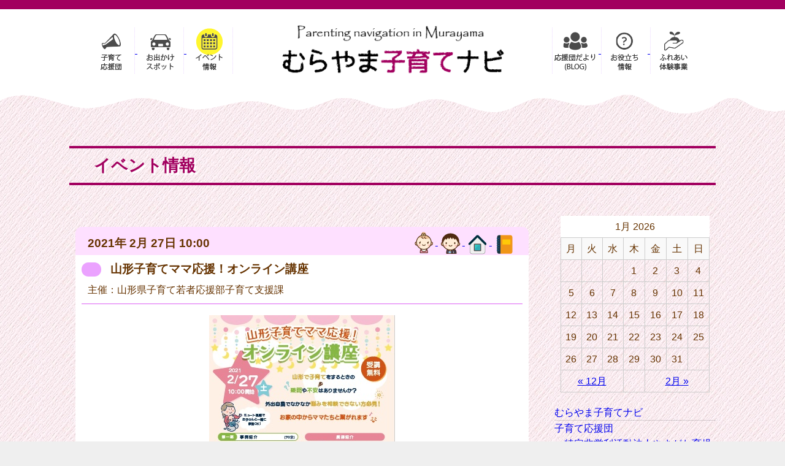

--- FILE ---
content_type: text/html; charset=UTF-8
request_url: https://murayama-ouendan.jp/events/event/4477/
body_size: 16748
content:
<!DOCTYPE html>
<html lang="ja">
<head>

<!-- Google tag (gtag.js) -->
<script async src="https://www.googletagmanager.com/gtag/js?id=G-6DRRCJ2G5M"></script>
<script>
  window.dataLayer = window.dataLayer || [];
  function gtag(){dataLayer.push(arguments);}
  gtag('js', new Date());

  gtag('config', 'G-6DRRCJ2G5M');
</script>

<meta charset="utf-8">
<meta http-equiv="X-UA-Compatible" content="IE=edge">
<meta name="viewport" content="width=device-width, initial-scale=1" />
<title>山形子育てママ応援！オンライン講座 | むらやま子育てナビ</title>

<!-- Global site tag (gtag.js) - Google Analytics -->
<script async src="https://www.googletagmanager.com/gtag/js?id=UA-157734186-1"></script>
<script>
  window.dataLayer = window.dataLayer || [];
  function gtag(){dataLayer.push(arguments);}
  gtag('js', new Date());

  gtag('config', 'UA-157734186-1');
</script>



<meta name="description" content="山形で子育てをするときの疑問や不安はありませんか？ 外出自粛でなかなか悩みを相談できない方必見です！ お家の中からママたちと繋がれるオンライン講座が開催されます。 ★第一部　事例紹介〔７０分〕 ★第二">
<meta name="thumbnail" content="https://murayama-ouendan.jp/mura/wp-content/uploads/2021/01/山形子育てママ応援！オンライン講座-127x180.jpg" /><!-- Diver OGP -->
<meta property="og:locale" content="ja_JP" />
<meta property="og:title" content="山形子育てママ応援！オンライン講座" />
<meta property="og:description" content="山形で子育てをするときの疑問や不安はありませんか？ 外出自粛でなかなか悩みを相談できない方必見です！ お家の中からママたちと繋がれるオンライン講座が開催されます。 ★第一部　事例紹介〔７０分〕 ★第二" />
<meta property="og:type" content="article" />
<meta property="og:url" content="https://murayama-ouendan.jp/events/event/4477/" />
<meta property="og:image" content="https://murayama-ouendan.jp/mura/wp-content/uploads/2021/01/山形子育てママ応援！オンライン講座.jpg" />
<meta property="og:site_name" content="むらやま子育てナビ" />
<meta name="twitter:card" content="summary_large_image" />
<meta name="twitter:title" content="山形子育てママ応援！オンライン講座" />
<meta name="twitter:url" content="https://murayama-ouendan.jp/events/event/4477/" />
<meta name="twitter:description" content="山形で子育てをするときの疑問や不安はありませんか？ 外出自粛でなかなか悩みを相談できない方必見です！ お家の中からママたちと繋がれるオンライン講座が開催されます。 ★第一部　事例紹介〔７０分〕 ★第二" />
<meta name="twitter:image" content="https://murayama-ouendan.jp/mura/wp-content/uploads/2021/01/山形子育てママ応援！オンライン講座.jpg" />
<!-- / Diver OGP -->
<link rel="canonical" href="https://murayama-ouendan.jp/events/event/4477/">
<link rel="shortcut icon" href="">
<!--[if IE]>
		<link rel="shortcut icon" href="">
<![endif]-->
<link rel="apple-touch-icon" href="" />
<meta name='robots' content='max-image-preview' />
<link rel='dns-prefetch' href='//cdnjs.cloudflare.com' />
<link rel='dns-prefetch' href='//fonts.googleapis.com' />
<link rel="alternate" type="application/rss+xml" title="むらやま子育てナビ &raquo; フィード" href="https://murayama-ouendan.jp/feed/" />
<link rel="alternate" type="application/rss+xml" title="むらやま子育てナビ &raquo; コメントフィード" href="https://murayama-ouendan.jp/comments/feed/" />
<link rel="alternate" title="oEmbed (JSON)" type="application/json+oembed" href="https://murayama-ouendan.jp/wp-json/oembed/1.0/embed?url=https%3A%2F%2Fmurayama-ouendan.jp%2Fevents%2Fevent%2F4477%2F" />
<link rel="alternate" title="oEmbed (XML)" type="text/xml+oembed" href="https://murayama-ouendan.jp/wp-json/oembed/1.0/embed?url=https%3A%2F%2Fmurayama-ouendan.jp%2Fevents%2Fevent%2F4477%2F&#038;format=xml" />
<style id='wp-img-auto-sizes-contain-inline-css' type='text/css'>
img:is([sizes=auto i],[sizes^="auto," i]){contain-intrinsic-size:3000px 1500px}
/*# sourceURL=wp-img-auto-sizes-contain-inline-css */
</style>
<style id='wp-block-library-inline-css' type='text/css'>
:root{--wp-block-synced-color:#7a00df;--wp-block-synced-color--rgb:122,0,223;--wp-bound-block-color:var(--wp-block-synced-color);--wp-editor-canvas-background:#ddd;--wp-admin-theme-color:#007cba;--wp-admin-theme-color--rgb:0,124,186;--wp-admin-theme-color-darker-10:#006ba1;--wp-admin-theme-color-darker-10--rgb:0,107,160.5;--wp-admin-theme-color-darker-20:#005a87;--wp-admin-theme-color-darker-20--rgb:0,90,135;--wp-admin-border-width-focus:2px}@media (min-resolution:192dpi){:root{--wp-admin-border-width-focus:1.5px}}.wp-element-button{cursor:pointer}:root .has-very-light-gray-background-color{background-color:#eee}:root .has-very-dark-gray-background-color{background-color:#313131}:root .has-very-light-gray-color{color:#eee}:root .has-very-dark-gray-color{color:#313131}:root .has-vivid-green-cyan-to-vivid-cyan-blue-gradient-background{background:linear-gradient(135deg,#00d084,#0693e3)}:root .has-purple-crush-gradient-background{background:linear-gradient(135deg,#34e2e4,#4721fb 50%,#ab1dfe)}:root .has-hazy-dawn-gradient-background{background:linear-gradient(135deg,#faaca8,#dad0ec)}:root .has-subdued-olive-gradient-background{background:linear-gradient(135deg,#fafae1,#67a671)}:root .has-atomic-cream-gradient-background{background:linear-gradient(135deg,#fdd79a,#004a59)}:root .has-nightshade-gradient-background{background:linear-gradient(135deg,#330968,#31cdcf)}:root .has-midnight-gradient-background{background:linear-gradient(135deg,#020381,#2874fc)}:root{--wp--preset--font-size--normal:16px;--wp--preset--font-size--huge:42px}.has-regular-font-size{font-size:1em}.has-larger-font-size{font-size:2.625em}.has-normal-font-size{font-size:var(--wp--preset--font-size--normal)}.has-huge-font-size{font-size:var(--wp--preset--font-size--huge)}.has-text-align-center{text-align:center}.has-text-align-left{text-align:left}.has-text-align-right{text-align:right}.has-fit-text{white-space:nowrap!important}#end-resizable-editor-section{display:none}.aligncenter{clear:both}.items-justified-left{justify-content:flex-start}.items-justified-center{justify-content:center}.items-justified-right{justify-content:flex-end}.items-justified-space-between{justify-content:space-between}.screen-reader-text{border:0;clip-path:inset(50%);height:1px;margin:-1px;overflow:hidden;padding:0;position:absolute;width:1px;word-wrap:normal!important}.screen-reader-text:focus{background-color:#ddd;clip-path:none;color:#444;display:block;font-size:1em;height:auto;left:5px;line-height:normal;padding:15px 23px 14px;text-decoration:none;top:5px;width:auto;z-index:100000}html :where(.has-border-color){border-style:solid}html :where([style*=border-top-color]){border-top-style:solid}html :where([style*=border-right-color]){border-right-style:solid}html :where([style*=border-bottom-color]){border-bottom-style:solid}html :where([style*=border-left-color]){border-left-style:solid}html :where([style*=border-width]){border-style:solid}html :where([style*=border-top-width]){border-top-style:solid}html :where([style*=border-right-width]){border-right-style:solid}html :where([style*=border-bottom-width]){border-bottom-style:solid}html :where([style*=border-left-width]){border-left-style:solid}html :where(img[class*=wp-image-]){height:auto;max-width:100%}:where(figure){margin:0 0 1em}html :where(.is-position-sticky){--wp-admin--admin-bar--position-offset:var(--wp-admin--admin-bar--height,0px)}@media screen and (max-width:600px){html :where(.is-position-sticky){--wp-admin--admin-bar--position-offset:0px}}

/*# sourceURL=wp-block-library-inline-css */
</style><style id='global-styles-inline-css' type='text/css'>
:root{--wp--preset--aspect-ratio--square: 1;--wp--preset--aspect-ratio--4-3: 4/3;--wp--preset--aspect-ratio--3-4: 3/4;--wp--preset--aspect-ratio--3-2: 3/2;--wp--preset--aspect-ratio--2-3: 2/3;--wp--preset--aspect-ratio--16-9: 16/9;--wp--preset--aspect-ratio--9-16: 9/16;--wp--preset--color--black: #000000;--wp--preset--color--cyan-bluish-gray: #abb8c3;--wp--preset--color--white: #ffffff;--wp--preset--color--pale-pink: #f78da7;--wp--preset--color--vivid-red: #cf2e2e;--wp--preset--color--luminous-vivid-orange: #ff6900;--wp--preset--color--luminous-vivid-amber: #fcb900;--wp--preset--color--light-green-cyan: #7bdcb5;--wp--preset--color--vivid-green-cyan: #00d084;--wp--preset--color--pale-cyan-blue: #8ed1fc;--wp--preset--color--vivid-cyan-blue: #0693e3;--wp--preset--color--vivid-purple: #9b51e0;--wp--preset--color--light-blue: #70b8f1;--wp--preset--color--light-red: #ff8178;--wp--preset--color--light-green: #2ac113;--wp--preset--color--light-yellow: #ffe822;--wp--preset--color--light-orange: #ffa30d;--wp--preset--color--blue: #00f;--wp--preset--color--red: #f00;--wp--preset--color--purple: #674970;--wp--preset--color--gray: #ccc;--wp--preset--gradient--vivid-cyan-blue-to-vivid-purple: linear-gradient(135deg,rgb(6,147,227) 0%,rgb(155,81,224) 100%);--wp--preset--gradient--light-green-cyan-to-vivid-green-cyan: linear-gradient(135deg,rgb(122,220,180) 0%,rgb(0,208,130) 100%);--wp--preset--gradient--luminous-vivid-amber-to-luminous-vivid-orange: linear-gradient(135deg,rgb(252,185,0) 0%,rgb(255,105,0) 100%);--wp--preset--gradient--luminous-vivid-orange-to-vivid-red: linear-gradient(135deg,rgb(255,105,0) 0%,rgb(207,46,46) 100%);--wp--preset--gradient--very-light-gray-to-cyan-bluish-gray: linear-gradient(135deg,rgb(238,238,238) 0%,rgb(169,184,195) 100%);--wp--preset--gradient--cool-to-warm-spectrum: linear-gradient(135deg,rgb(74,234,220) 0%,rgb(151,120,209) 20%,rgb(207,42,186) 40%,rgb(238,44,130) 60%,rgb(251,105,98) 80%,rgb(254,248,76) 100%);--wp--preset--gradient--blush-light-purple: linear-gradient(135deg,rgb(255,206,236) 0%,rgb(152,150,240) 100%);--wp--preset--gradient--blush-bordeaux: linear-gradient(135deg,rgb(254,205,165) 0%,rgb(254,45,45) 50%,rgb(107,0,62) 100%);--wp--preset--gradient--luminous-dusk: linear-gradient(135deg,rgb(255,203,112) 0%,rgb(199,81,192) 50%,rgb(65,88,208) 100%);--wp--preset--gradient--pale-ocean: linear-gradient(135deg,rgb(255,245,203) 0%,rgb(182,227,212) 50%,rgb(51,167,181) 100%);--wp--preset--gradient--electric-grass: linear-gradient(135deg,rgb(202,248,128) 0%,rgb(113,206,126) 100%);--wp--preset--gradient--midnight: linear-gradient(135deg,rgb(2,3,129) 0%,rgb(40,116,252) 100%);--wp--preset--font-size--small: .8em;--wp--preset--font-size--medium: 1em;--wp--preset--font-size--large: 1.2em;--wp--preset--font-size--x-large: 42px;--wp--preset--font-size--xlarge: 1.5em;--wp--preset--font-size--xxlarge: 2em;--wp--preset--spacing--20: 0.44rem;--wp--preset--spacing--30: 0.67rem;--wp--preset--spacing--40: 1rem;--wp--preset--spacing--50: 1.5rem;--wp--preset--spacing--60: 2.25rem;--wp--preset--spacing--70: 3.38rem;--wp--preset--spacing--80: 5.06rem;--wp--preset--shadow--natural: 6px 6px 9px rgba(0, 0, 0, 0.2);--wp--preset--shadow--deep: 12px 12px 50px rgba(0, 0, 0, 0.4);--wp--preset--shadow--sharp: 6px 6px 0px rgba(0, 0, 0, 0.2);--wp--preset--shadow--outlined: 6px 6px 0px -3px rgb(255, 255, 255), 6px 6px rgb(0, 0, 0);--wp--preset--shadow--crisp: 6px 6px 0px rgb(0, 0, 0);--wp--custom--spacing--small: max(1.25rem, 5vw);--wp--custom--spacing--medium: clamp(2rem, 8vw, calc(4 * var(--wp--style--block-gap)));--wp--custom--spacing--large: clamp(4rem, 10vw, 8rem);--wp--custom--spacing--outer: var(--wp--custom--spacing--small, 1.25rem);--wp--custom--typography--font-size--huge: clamp(2.25rem, 4vw, 2.75rem);--wp--custom--typography--font-size--gigantic: clamp(2.75rem, 6vw, 3.25rem);--wp--custom--typography--font-size--colossal: clamp(3.25rem, 8vw, 6.25rem);--wp--custom--typography--line-height--tiny: 1.15;--wp--custom--typography--line-height--small: 1.2;--wp--custom--typography--line-height--medium: 1.4;--wp--custom--typography--line-height--normal: 1.6;}:root { --wp--style--global--content-size: 769px;--wp--style--global--wide-size: 1240px; }:where(body) { margin: 0; }.wp-site-blocks > .alignleft { float: left; margin-right: 2em; }.wp-site-blocks > .alignright { float: right; margin-left: 2em; }.wp-site-blocks > .aligncenter { justify-content: center; margin-left: auto; margin-right: auto; }:where(.wp-site-blocks) > * { margin-block-start: 1.5em; margin-block-end: 0; }:where(.wp-site-blocks) > :first-child { margin-block-start: 0; }:where(.wp-site-blocks) > :last-child { margin-block-end: 0; }:root { --wp--style--block-gap: 1.5em; }:root :where(.is-layout-flow) > :first-child{margin-block-start: 0;}:root :where(.is-layout-flow) > :last-child{margin-block-end: 0;}:root :where(.is-layout-flow) > *{margin-block-start: 1.5em;margin-block-end: 0;}:root :where(.is-layout-constrained) > :first-child{margin-block-start: 0;}:root :where(.is-layout-constrained) > :last-child{margin-block-end: 0;}:root :where(.is-layout-constrained) > *{margin-block-start: 1.5em;margin-block-end: 0;}:root :where(.is-layout-flex){gap: 1.5em;}:root :where(.is-layout-grid){gap: 1.5em;}.is-layout-flow > .alignleft{float: left;margin-inline-start: 0;margin-inline-end: 2em;}.is-layout-flow > .alignright{float: right;margin-inline-start: 2em;margin-inline-end: 0;}.is-layout-flow > .aligncenter{margin-left: auto !important;margin-right: auto !important;}.is-layout-constrained > .alignleft{float: left;margin-inline-start: 0;margin-inline-end: 2em;}.is-layout-constrained > .alignright{float: right;margin-inline-start: 2em;margin-inline-end: 0;}.is-layout-constrained > .aligncenter{margin-left: auto !important;margin-right: auto !important;}.is-layout-constrained > :where(:not(.alignleft):not(.alignright):not(.alignfull)){max-width: var(--wp--style--global--content-size);margin-left: auto !important;margin-right: auto !important;}.is-layout-constrained > .alignwide{max-width: var(--wp--style--global--wide-size);}body .is-layout-flex{display: flex;}.is-layout-flex{flex-wrap: wrap;align-items: center;}.is-layout-flex > :is(*, div){margin: 0;}body .is-layout-grid{display: grid;}.is-layout-grid > :is(*, div){margin: 0;}body{padding-top: 0px;padding-right: 0px;padding-bottom: 0px;padding-left: 0px;}:root :where(.wp-element-button, .wp-block-button__link){background-color: #32373c;border-width: 0;color: #fff;font-family: inherit;font-size: inherit;font-style: inherit;font-weight: inherit;letter-spacing: inherit;line-height: inherit;padding-top: calc(0.667em + 2px);padding-right: calc(1.333em + 2px);padding-bottom: calc(0.667em + 2px);padding-left: calc(1.333em + 2px);text-decoration: none;text-transform: inherit;}.has-black-color{color: var(--wp--preset--color--black) !important;}.has-cyan-bluish-gray-color{color: var(--wp--preset--color--cyan-bluish-gray) !important;}.has-white-color{color: var(--wp--preset--color--white) !important;}.has-pale-pink-color{color: var(--wp--preset--color--pale-pink) !important;}.has-vivid-red-color{color: var(--wp--preset--color--vivid-red) !important;}.has-luminous-vivid-orange-color{color: var(--wp--preset--color--luminous-vivid-orange) !important;}.has-luminous-vivid-amber-color{color: var(--wp--preset--color--luminous-vivid-amber) !important;}.has-light-green-cyan-color{color: var(--wp--preset--color--light-green-cyan) !important;}.has-vivid-green-cyan-color{color: var(--wp--preset--color--vivid-green-cyan) !important;}.has-pale-cyan-blue-color{color: var(--wp--preset--color--pale-cyan-blue) !important;}.has-vivid-cyan-blue-color{color: var(--wp--preset--color--vivid-cyan-blue) !important;}.has-vivid-purple-color{color: var(--wp--preset--color--vivid-purple) !important;}.has-light-blue-color{color: var(--wp--preset--color--light-blue) !important;}.has-light-red-color{color: var(--wp--preset--color--light-red) !important;}.has-light-green-color{color: var(--wp--preset--color--light-green) !important;}.has-light-yellow-color{color: var(--wp--preset--color--light-yellow) !important;}.has-light-orange-color{color: var(--wp--preset--color--light-orange) !important;}.has-blue-color{color: var(--wp--preset--color--blue) !important;}.has-red-color{color: var(--wp--preset--color--red) !important;}.has-purple-color{color: var(--wp--preset--color--purple) !important;}.has-gray-color{color: var(--wp--preset--color--gray) !important;}.has-black-background-color{background-color: var(--wp--preset--color--black) !important;}.has-cyan-bluish-gray-background-color{background-color: var(--wp--preset--color--cyan-bluish-gray) !important;}.has-white-background-color{background-color: var(--wp--preset--color--white) !important;}.has-pale-pink-background-color{background-color: var(--wp--preset--color--pale-pink) !important;}.has-vivid-red-background-color{background-color: var(--wp--preset--color--vivid-red) !important;}.has-luminous-vivid-orange-background-color{background-color: var(--wp--preset--color--luminous-vivid-orange) !important;}.has-luminous-vivid-amber-background-color{background-color: var(--wp--preset--color--luminous-vivid-amber) !important;}.has-light-green-cyan-background-color{background-color: var(--wp--preset--color--light-green-cyan) !important;}.has-vivid-green-cyan-background-color{background-color: var(--wp--preset--color--vivid-green-cyan) !important;}.has-pale-cyan-blue-background-color{background-color: var(--wp--preset--color--pale-cyan-blue) !important;}.has-vivid-cyan-blue-background-color{background-color: var(--wp--preset--color--vivid-cyan-blue) !important;}.has-vivid-purple-background-color{background-color: var(--wp--preset--color--vivid-purple) !important;}.has-light-blue-background-color{background-color: var(--wp--preset--color--light-blue) !important;}.has-light-red-background-color{background-color: var(--wp--preset--color--light-red) !important;}.has-light-green-background-color{background-color: var(--wp--preset--color--light-green) !important;}.has-light-yellow-background-color{background-color: var(--wp--preset--color--light-yellow) !important;}.has-light-orange-background-color{background-color: var(--wp--preset--color--light-orange) !important;}.has-blue-background-color{background-color: var(--wp--preset--color--blue) !important;}.has-red-background-color{background-color: var(--wp--preset--color--red) !important;}.has-purple-background-color{background-color: var(--wp--preset--color--purple) !important;}.has-gray-background-color{background-color: var(--wp--preset--color--gray) !important;}.has-black-border-color{border-color: var(--wp--preset--color--black) !important;}.has-cyan-bluish-gray-border-color{border-color: var(--wp--preset--color--cyan-bluish-gray) !important;}.has-white-border-color{border-color: var(--wp--preset--color--white) !important;}.has-pale-pink-border-color{border-color: var(--wp--preset--color--pale-pink) !important;}.has-vivid-red-border-color{border-color: var(--wp--preset--color--vivid-red) !important;}.has-luminous-vivid-orange-border-color{border-color: var(--wp--preset--color--luminous-vivid-orange) !important;}.has-luminous-vivid-amber-border-color{border-color: var(--wp--preset--color--luminous-vivid-amber) !important;}.has-light-green-cyan-border-color{border-color: var(--wp--preset--color--light-green-cyan) !important;}.has-vivid-green-cyan-border-color{border-color: var(--wp--preset--color--vivid-green-cyan) !important;}.has-pale-cyan-blue-border-color{border-color: var(--wp--preset--color--pale-cyan-blue) !important;}.has-vivid-cyan-blue-border-color{border-color: var(--wp--preset--color--vivid-cyan-blue) !important;}.has-vivid-purple-border-color{border-color: var(--wp--preset--color--vivid-purple) !important;}.has-light-blue-border-color{border-color: var(--wp--preset--color--light-blue) !important;}.has-light-red-border-color{border-color: var(--wp--preset--color--light-red) !important;}.has-light-green-border-color{border-color: var(--wp--preset--color--light-green) !important;}.has-light-yellow-border-color{border-color: var(--wp--preset--color--light-yellow) !important;}.has-light-orange-border-color{border-color: var(--wp--preset--color--light-orange) !important;}.has-blue-border-color{border-color: var(--wp--preset--color--blue) !important;}.has-red-border-color{border-color: var(--wp--preset--color--red) !important;}.has-purple-border-color{border-color: var(--wp--preset--color--purple) !important;}.has-gray-border-color{border-color: var(--wp--preset--color--gray) !important;}.has-vivid-cyan-blue-to-vivid-purple-gradient-background{background: var(--wp--preset--gradient--vivid-cyan-blue-to-vivid-purple) !important;}.has-light-green-cyan-to-vivid-green-cyan-gradient-background{background: var(--wp--preset--gradient--light-green-cyan-to-vivid-green-cyan) !important;}.has-luminous-vivid-amber-to-luminous-vivid-orange-gradient-background{background: var(--wp--preset--gradient--luminous-vivid-amber-to-luminous-vivid-orange) !important;}.has-luminous-vivid-orange-to-vivid-red-gradient-background{background: var(--wp--preset--gradient--luminous-vivid-orange-to-vivid-red) !important;}.has-very-light-gray-to-cyan-bluish-gray-gradient-background{background: var(--wp--preset--gradient--very-light-gray-to-cyan-bluish-gray) !important;}.has-cool-to-warm-spectrum-gradient-background{background: var(--wp--preset--gradient--cool-to-warm-spectrum) !important;}.has-blush-light-purple-gradient-background{background: var(--wp--preset--gradient--blush-light-purple) !important;}.has-blush-bordeaux-gradient-background{background: var(--wp--preset--gradient--blush-bordeaux) !important;}.has-luminous-dusk-gradient-background{background: var(--wp--preset--gradient--luminous-dusk) !important;}.has-pale-ocean-gradient-background{background: var(--wp--preset--gradient--pale-ocean) !important;}.has-electric-grass-gradient-background{background: var(--wp--preset--gradient--electric-grass) !important;}.has-midnight-gradient-background{background: var(--wp--preset--gradient--midnight) !important;}.has-small-font-size{font-size: var(--wp--preset--font-size--small) !important;}.has-medium-font-size{font-size: var(--wp--preset--font-size--medium) !important;}.has-large-font-size{font-size: var(--wp--preset--font-size--large) !important;}.has-x-large-font-size{font-size: var(--wp--preset--font-size--x-large) !important;}.has-xlarge-font-size{font-size: var(--wp--preset--font-size--xlarge) !important;}.has-xxlarge-font-size{font-size: var(--wp--preset--font-size--xxlarge) !important;}
/*# sourceURL=global-styles-inline-css */
</style>

<link rel='stylesheet'  href='https://murayama-ouendan.jp/mura/wp-content/plugins/wp-carousel-pro/public/css/slick.min.css?ver=3.1.5&#038;theme=6.1.21'  media='all'>
<link rel='stylesheet'  href='https://murayama-ouendan.jp/mura/wp-content/plugins/wp-carousel-pro/public/css/jquery.bxslider.min.css?ver=3.1.5&#038;theme=6.1.21'  media='all'>
<link rel='stylesheet'  href='https://murayama-ouendan.jp/mura/wp-content/plugins/wp-carousel-pro/public/css/font-awesome.min.css?ver=3.1.5&#038;theme=6.1.21'  media='all'>
<link rel='stylesheet'  href='https://murayama-ouendan.jp/mura/wp-content/plugins/wp-carousel-pro/public/css/magnific-popup.min.css?ver=3.1.5&#038;theme=6.1.21'  media='all'>
<link rel='stylesheet'  href='https://murayama-ouendan.jp/mura/wp-content/plugins/wp-carousel-pro/public/css/wp-carousel-pro-public.min.css?ver=3.1.5&#038;theme=6.1.21'  media='all'>
<link rel='stylesheet'  href='https://murayama-ouendan.jp/mura/wp-content/themes/diver/css/style.min.css?ver=6.9&#038;theme=6.1.21'  media='all'>
<link rel='stylesheet'  href='https://murayama-ouendan.jp/mura/wp-content/themes/diver_child/style.css?theme=6.1.21'  media='all'>
<link rel='stylesheet'  href='//fonts.googleapis.com/css?family=Open+Sans%3A600%7COpen+Sans%3A600%7COpen+Sans%3A400n%7COpen+Sans%3A600%7COpen+Sans%3A400%7COpen+Sans%3A600%7COpen+Sans%3A400%7COpen+Sans%3A600%7COpen+Sans%3A400%7COpen+Sans%3A400%7COpen+Sans%3A700%7COpen+Sans%3A600'  media='all'>
<script type="text/javascript"src="https://murayama-ouendan.jp/mura/wp-includes/js/jquery/jquery.min.js?ver=3.7.1&amp;theme=6.1.21" id="jquery-core-js"></script>
<script type="text/javascript"src="https://murayama-ouendan.jp/mura/wp-includes/js/jquery/jquery-migrate.min.js?ver=3.4.1&amp;theme=6.1.21" id="jquery-migrate-js"></script>
<link rel="https://api.w.org/" href="https://murayama-ouendan.jp/wp-json/" /><link rel="EditURI" type="application/rsd+xml" title="RSD" href="https://murayama-ouendan.jp/mura/xmlrpc.php?rsd" />
<meta name="generator" content="WordPress 6.9" />
<link rel='shortlink' href='https://murayama-ouendan.jp/?p=4477' />
<script type="application/ld+json" class="json-ld">[]</script>
<style>body{background-image:url('https://murayama-ouendan.jp/mura/wp-content/uploads/2020/02/1-3.jpg');}</style> <style> #onlynav ul ul,#nav_fixed #nav ul ul,.header-logo #nav ul ul {visibility:hidden;opacity:0;transition:.2s ease-in-out;transform:translateY(10px);}#onlynav ul ul ul,#nav_fixed #nav ul ul ul,.header-logo #nav ul ul ul {transform:translateX(-20px) translateY(0);}#onlynav ul li:hover > ul,#nav_fixed #nav ul li:hover > ul,.header-logo #nav ul li:hover > ul{visibility:visible;opacity:1;transform:translateY(0);}#onlynav ul ul li:hover > ul,#nav_fixed #nav ul ul li:hover > ul,.header-logo #nav ul ul li:hover > ul{transform:translateX(0) translateY(0);}</style><style>body{background-color:#efefef;color:#663300;}:where(a){color:#8b4a00;}:where(a):hover{color:#ef8737}:where(.content){color:#663300;}:where(.content) a{color:#9e2424;}:where(.content) a:hover{color:#d68d86;}.header-wrap,#header ul.sub-menu, #header ul.children,#scrollnav,.description_sp{background:#ffffff;color:#333333}.header-wrap a,#scrollnav a,div.logo_title{color:#333355;}.header-wrap a:hover,div.logo_title:hover{color:#6495ED}.drawer-nav-btn span{background-color:#333355;}.drawer-nav-btn:before,.drawer-nav-btn:after {border-color:#333355;}#scrollnav ul li a{background:rgba(255,255,255,.8);color:#505050}.header_small_menu{background:#5d8ac1;color:#fff}.header_small_menu a{color:#fff}.header_small_menu a:hover{color:#6495ED}#nav_fixed.fixed, #nav_fixed #nav ul ul{background:#ffffff;color:#333333}#nav_fixed.fixed a,#nav_fixed .logo_title{color:#333355}#nav_fixed.fixed a:hover{color:#6495ED}#nav_fixed .drawer-nav-btn:before,#nav_fixed .drawer-nav-btn:after{border-color:#333355;}#nav_fixed .drawer-nav-btn span{background-color:#333355;}#onlynav{background:#fff;color:#333}#onlynav ul li a{color:#333}#onlynav ul ul.sub-menu{background:#fff}#onlynav div > ul > li > a:before{border-color:#333}#onlynav ul > li:hover > a:hover,#onlynav ul>li:hover>a,#onlynav ul>li:hover li:hover>a,#onlynav ul li:hover ul li ul li:hover > a{background:#5d8ac1;color:#fff}#onlynav ul li ul li ul:before{border-left-color:#fff}#onlynav ul li:last-child ul li ul:before{border-right-color:#fff}#bigfooter{background:#fff;color:#333333}#bigfooter a{color:#333355}#bigfooter a:hover{color:#6495ED}#footer{background:#fff;color:#999}#footer a{color:#333355}#footer a:hover{color:#6495ED}#sidebar .widget{background:#fff;color:#333;}#sidebar .widget a{color:#333355;}#sidebar .widget a:hover{color:#6495ED;}.post-box-contents,#main-wrap #pickup_posts_container img,.hentry, #single-main .post-sub,.navigation,.single_thumbnail,.in_loop,#breadcrumb,.pickup-cat-list,.maintop-widget, .mainbottom-widget,#share_plz,.sticky-post-box,.catpage_content_wrap,.cat-post-main{background:#fff;}.post-box{border-color:#eee;}.drawer_content_title,.searchbox_content_title{background:#eee;color:#333;}.drawer-nav,#header_search{background:#fff}.drawer-nav,.drawer-nav a,#header_search,#header_search a{color:#000}#footer_sticky_menu{background:rgba(255,255,255,.8)}.footermenu_col{background:rgba(255,255,255,.8);color:#333;}a.page-numbers{background:#afafaf;color:#fff;}.pagination .current{background:#607d8b;color:#fff;}</style><style>@media screen and (min-width:1201px){#main-wrap,.header-wrap .header-logo,.header_small_content,.bigfooter_wrap,.footer_content,.container_top_widget,.container_bottom_widget{width:96%;}}@media screen and (max-width:1200px){ #main-wrap,.header-wrap .header-logo, .header_small_content, .bigfooter_wrap,.footer_content, .container_top_widget, .container_bottom_widget{width:96%;}}@media screen and (max-width:768px){#main-wrap,.header-wrap .header-logo,.header_small_content,.bigfooter_wrap,.footer_content,.container_top_widget,.container_bottom_widget{width:100%;}}@media screen and (min-width:960px){#sidebar {width:260px;}}.grid_post_thumbnail .post_thumbnail_wrap::before,.post_thumbnail .post_thumbnail_wrap::before{content:none;}.grid_post_thumbnail .post_thumbnail_wrap img,.post_thumbnail .post_thumbnail_wrap img{position:relative;}.grid_post_thumbnail .post-box-thumbnail__wrap{height:150px;}.post_thumbnail{height:150px;}@media screen and (max-width:767px){.grid_post_thumbnail{height:;}.post_thumbnail{height:;}}@media screen and (max-width:599px){.grid_post_thumbnail{height:;}.post_thumbnail{height:;}}</style><style>@media screen and (min-width:1201px){#main-wrap{width:96%;}}@media screen and (max-width:1200px){ #main-wrap{width:96%;}}</style><style type="text/css" id="diver-custom-heading-css">.content h2:where(:not([class])),:where(.is-editor-blocks) :where(.content) h2:not(.sc_heading){color:#fff;background-color:#aa75a4;padding:10px 40px;;margin-right:-50px;margin-left:-50px;}.content h2:where(:not([class])):before,:where(.is-editor-blocks) :where(.content) h2:not(.sc_heading):before,.content h2:where(:not([class])):after,:where(.is-editor-blocks) :where(.content) h2:not(.sc_heading):after{content:"";position:absolute;top:100%;border:5px solid transparent;border-top-color:#666;}.content h2:where(:not([class])):before,:where(.is-editor-blocks) :where(.content) h2:not(.sc_heading):before{left:auto;right:0px;border-left-color:#666;}.content h2:where(:not([class])):after,:where(.is-editor-blocks) :where(.content) h2:not(.sc_heading):after{right:auto;left:0px;border-right-color:#666;}@media screen and (max-width:1200px){.content h2:where(:not([class])),:where(.is-editor-blocks) :where(.content) h2:not(.sc_heading){margin-right:-25px;margin-left:-25px;}}.content h3:where(:not([class])),:where(.is-editor-blocks) :where(.content) h3:not(.sc_heading){color:#754815;background-color:#e5c0e0;border-radius:5px;}.content h4:where(:not([class])),:where(.is-editor-blocks) :where(.content) h4:not(.sc_heading){color:#ffffff;background-color:#d1c5e5;}.content h4:where(:not([class])):after,:where(.is-editor-blocks) :where(.content) h4:not(.sc_heading):after{content:"";position:absolute;top:100%;left:1.5em;right:auto;bottom:auto;border:.5em solid transparent;border-top-color:#d1c5e5;}.content h5:where(:not([class])),:where(.is-editor-blocks) :where(.content) h5:not(.sc_heading){color:#000;}</style><style type="text/css">.recentcomments a{display:inline !important;padding:0 !important;margin:0 !important;}</style><link rel="icon" href="https://murayama-ouendan.jp/mura/wp-content/uploads/2024/10/cropped-site-icon-1-32x32.png" sizes="32x32" />
<link rel="icon" href="https://murayama-ouendan.jp/mura/wp-content/uploads/2024/10/cropped-site-icon-1-192x192.png" sizes="192x192" />
<link rel="apple-touch-icon" href="https://murayama-ouendan.jp/mura/wp-content/uploads/2024/10/cropped-site-icon-1-180x180.png" />
<meta name="msapplication-TileImage" content="https://murayama-ouendan.jp/mura/wp-content/uploads/2024/10/cropped-site-icon-1-270x270.png" />


<script src="https://www.youtube.com/iframe_api"></script>
<script src="https://apis.google.com/js/platform.js" async defer></script>
<script async src="//pagead2.googlesyndication.com/pagead/js/adsbygoogle.js"></script>
<script src="https://b.st-hatena.com/js/bookmark_button.js" charset="utf-8" async="async"></script>
<script>
window.___gcfg = {lang: 'ja'};
(function() {
var po = document.createElement('script'); po.type = 'text/javascript'; po.async = true;
po.src = 'https://apis.google.com/js/plusone.js';
var s = document.getElementsByTagName('script')[0]; s.parentNode.insertBefore(po, s);
})();
</script>


	
<!--css-->
<link rel="stylesheet" href="https://murayama-ouendan.jp/mura/wp-content/themes/diver_child/style.css"  media="all">
<link rel="stylesheet" href="https://murayama-ouendan.jp/mura/wp-content/themes/diver_child/mura.css"  media="all">
	
<link rel="stylesheet" href="https://murayama-ouendan.jp/mura/wp-content/themes/diver_child/style1200.css"  media="all">
<link rel="stylesheet" href="https://murayama-ouendan.jp/mura/wp-content/themes/diver_child/mura1200.css"  media="all">
	
<link rel="stylesheet" href="https://murayama-ouendan.jp/mura/wp-content/themes/diver_child/style-smart.css" media="screen">
<link rel="stylesheet" href="https://murayama-ouendan.jp/mura/wp-content/themes/diver_child/mura-smart.css" media="screen">
	

<!--リンク画像変更-->
<script type="text/javascript" src="https://murayama-ouendan.jp/mura/wp-content/uploads/js/jquery-1.11.2.min.js"></script>
<script type="text/javascript" src="https://murayama-ouendan.jp/mura/wp-content/uploads/js/link.js"></script>
	
<link rel='stylesheet'  href='https://murayama-ouendan.jp/mura/wp-content/plugins/fe-advanced-search/feas.css?ver=6.9&#038;theme=6.1.21'  media='all'>
<link rel='stylesheet'  href='https://maxcdn.bootstrapcdn.com/font-awesome/4.7.0/css/font-awesome.min.css'  media='all'>
<link rel='stylesheet'  href='https://cdnjs.cloudflare.com/ajax/libs/lity/2.3.1/lity.min.css'  media='all'>
<link rel='stylesheet'  href='https://murayama-ouendan.jp/mura/wp-content/plugins/event-organiser/css/eventorganiser-front-end.min.css?ver=3.12.5&#038;theme=6.1.21'  media='all'>
</head>
<body itemscope="itemscope" itemtype="http://schema.org/WebPage" class="wp-singular event-template-default single single-event postid-4477 wp-embed-responsive wp-theme-diver wp-child-theme-diver_child  l-sidebar-left">

<div id="fb-root"></div>
<script>(function(d, s, id) {
  var js, fjs = d.getElementsByTagName(s)[0];
  if (d.getElementById(id)) return;
  js = d.createElement(s); js.id = id;
  js.src = "https://connect.facebook.net/ja_JP/sdk.js#xfbml=1&version=v2.12&appId=";
  fjs.parentNode.insertBefore(js, fjs);
}(document, 'script', 'facebook-jssdk'));</script>

<div id="container">
<!-- header -->
	<!-- lpページでは表示しない -->
	<div id="header" class="clearfix">
						<header role="banner" itemscope="itemscope" itemtype="http://schema.org/WPHeader">
		
<!--ヘッダー-->
<div id="webheader">
			<div class="header-logo clearfix">
				

<!--mobile menu-->

    <div id="nav-drawer">
      <input id="nav-input" type="checkbox" class="nav-unshown">
      <label id="nav-open" for="nav-input"><span></span></label>
      <label class="nav-unshown" id="nav-close" for="nav-input"></label>
      <div id="nav-content">
		  <a href="https://murayama-ouendan.jp"><img src="https://murayama-ouendan.jp/mura/wp-content/uploads/images/top/title.png" alt="むらやま子育てナビ"></a>
			<div class="top">
				<a href="/ouen">子育て応援団</a>
		  	</div>
		 	<div class="top">
				<a href="/spot">おでかけスポット</a>
		  	</div>
		  	<div class="top">
				<a href="/events/event">イベント情報</a>
		  	</div>
		  	<div class="top">
				<a href="/useful">お役立ち情報</a>
		  	</div>
		  	<div class="top">
				<a href="/category/blogcat">子育て応援団だより</a>
		  	</div>
		  	<div class="top">
				<a href="/fureaitop">ふれあい体験事業</a>
		  	</div>
		  	<div class="middle">
				<a href="/category/news">おしらせ</a>
		  	</div>
		  	<div class="middle">
				<a href="/gaiyo">サイトについて</a>
		  	</div>
		  	<div class="middle">
				<a href="/sitepolicy">サイトポリシー</a>
		  	</div>
		  	<div class="middle">
				<a href="/privacypolicy">プライバシーポリシー</a>
		  	</div>
		  	<div class="middle">
				<a href="/contact">お問い合わせ</a>
		  	</div>
		</div>
    </div>
				
<!--m menu end-->
				
				
				
				
	<div class="header-left">
		<a href="https://murayama-ouendan.jp/ouen">
						<img src="https://murayama-ouendan.jp/mura/wp-content/uploads/images/top/headerb1_off.png" alt="子育て応援団">
					</a>
		<a href="https://murayama-ouendan.jp/spot">
						<img src="https://murayama-ouendan.jp/mura/wp-content/uploads/images/top/headerb2_off.png" alt="お出かけスポット">
					</a>
		<a href="https://murayama-ouendan.jp/events/event">
						<img src="https://murayama-ouendan.jp/mura/wp-content/uploads/images/top/headerb3a_off.png" alt="イベント情報">
					</a>
	</div>
	<div class="header-center">
		<a href="https://murayama-ouendan.jp"><img src="https://murayama-ouendan.jp/mura/wp-content/uploads/images/top/title.png" alt="むらやま子育てナビ"></a>
	</div>
	<div class="header-right">
		<a href="https://murayama-ouendan.jp/category/blogcat/">
						<img src="https://murayama-ouendan.jp/mura/wp-content/uploads/images/top/headerb4_off.png" alt="応援団だより">
					</a>
		<a href="https://murayama-ouendan.jp/useful">
						<img src="https://murayama-ouendan.jp/mura/wp-content/uploads/images/top/headerb5_off.png" alt="お役立ち情報">
					</a>
		<a href="https://murayama-ouendan.jp/fureaitop/">
						<img src="https://murayama-ouendan.jp/mura/wp-content/uploads/images/top/headerb6_off.png" alt="ふれあい体験事業">
					</a>
	</div>
	</div><!--header-logo-->
</div><!--webheader-->
				
		</header>
				<div class="headerbottom"></div>
	
		<nav id="scrollnav" class="inline-nospace" role="navigation" itemscope="itemscope" itemtype="http://scheme.org/SiteNavigationElement">
					</nav>
									</div>
	<div class="d_sp">
		</div>
	
	<div id="main-wrap">
<!--パンくず-->
			
	<div id="content_area" class="fadeIn animated">
		<div class="contwaku" style="background:none!important;">
						
	
<!--タイトル-->
	<h1 id="murah1">イベント情報</h1>

			
				
<div class="clearfix">
<section class="ouenleft" style="background:none!important;">

	
	<div class="event-box">
		
	<header class="event-box-header clearfix">
		<div class="left">
			<span>2021年 2月 27日 10:00</span>		</div>
		<div class="right">
						<a href="/event/eventcat/eventcat1">
			<img src="/mura/wp-content/uploads/images/event/eventicon01_off.png">
			</a>
									<a href="/event/eventcat/eventcat2">
			<img src="/mura/wp-content/uploads/images/event/eventicon02_off.png">
			</a>
												<a href="/event/eventcat/eventcat4">
			<img src="/mura/wp-content/uploads/images/event/eventicon04_off.png">
			</a>
									<a href="/event/eventcat/eventcat5">
			<img src="/mura/wp-content/uploads/images/event/eventicon05_off.png">
			</a>
											</div>
	</header><!-- .entry-header -->
	
	<!--タイトル-->
	<div class="eventlist-meta">
		<div class="title">
		<span>
				</span>
			山形子育てママ応援！オンライン講座						<div class="syusai">主催：山形県子育て若者応援部子育て支援課</div>
					</div>
		
			

	</div>	

<div class="eventsingle-content">
	<!--アイキャッチ-->	
	
				  		  <div class="eventsingle-img">
			<a href="https://murayama-ouendan.jp/mura/wp-content/uploads/2021/01/山形子育てママ応援！オンライン講座.jpg" target="_blank"><img width="303" height="429" src="https://murayama-ouendan.jp/mura/wp-content/uploads/2021/01/山形子育てママ応援！オンライン講座.jpg" class="attachment-single-post-thumbnail size-single-post-thumbnail wp-post-image" alt="" decoding="async" fetchpriority="high" srcset="https://murayama-ouendan.jp/mura/wp-content/uploads/2021/01/山形子育てママ応援！オンライン講座.jpg 303w, https://murayama-ouendan.jp/mura/wp-content/uploads/2021/01/山形子育てママ応援！オンライン講座-127x180.jpg 127w" sizes="(max-width: 303px) 100vw, 303px" /></a>
		  </div><!-- /.thumbnail -->
		

<p>山形で子育てをするときの疑問や不安はありませんか？<br />
外出自粛でなかなか悩みを相談できない方必見です！<br />
お家の中からママたちと繋がれるオンライン講座が開催されます。</p>
<p>★第一部　事例紹介〔７０分〕<br />
★第二部　意見交換会（希望者）〔４０分〕</p>
<p>☆講師<br />
　山形ママコミュニティmama*jam　代表　山川唯美氏</p>


	<table class="eventsingle-table">
		
			<tr>
			<th>開催場所</th>
			<td>オンライン</td>
			</tr>															<tr>
			<th>お申し込み</th>
			<td>申込締切：２月２５日（木）<br />
・Instagram「山形子育て安心プロジェクト」（@kosodate_yamagata）アカウントへDMを送る。<br />
・メールアドレス【ya.kosodate@gmail.com】へメールを送る</td>
			</tr>						<tr>
			<th>ダウンロード</th>
			<td>・<a href="https://murayama-ouendan.jp/mura/wp-content/uploads/2021/01/0227オンラインイベントチラシ最終データ.pdf" target="_blank">
						チラシ</a><br>
									</table>

	<div class="kesai">掲載日：
				<time class="single-post-date published updated" datetime="2021年02月01日">2021年2月1日</time>
			</div>

	<div style="clear:both;"></div>
</div><!-- .eventlist-content -->	
</div><!--event-box-->


	
	</section>
	<section class="ouenright">
		<!--カレンダー-->
		<div>
			<div class="widget"><div id='eo_calendar_widget-2_content' class='eo-widget-cal-wrap' data-eo-widget-cal-id='eo_calendar_widget-2' ><table id='wp-calendar'><caption> 1月 2026 </caption><thead><tr><th title='月曜日' scope='col'>月</th><th title='火曜日' scope='col'>火</th><th title='水曜日' scope='col'>水</th><th title='木曜日' scope='col'>木</th><th title='金曜日' scope='col'>金</th><th title='土曜日' scope='col'>土</th><th title='日曜日' scope='col'>日</th></tr></thead><tbody><tr><td class="pad eo-before-month" colspan="1">&nbsp;</td><td class="pad eo-before-month" colspan="1">&nbsp;</td><td class="pad eo-before-month" colspan="1">&nbsp;</td><td data-eo-wc-date='2026-01-01' class='eo-past-date'> 1 </td><td data-eo-wc-date='2026-01-02' class='eo-past-date'> 2 </td><td data-eo-wc-date='2026-01-03' class='eo-past-date'> 3 </td><td data-eo-wc-date='2026-01-04' class='eo-past-date'> 4 </td></tr><tr><td data-eo-wc-date='2026-01-05' class='eo-past-date'> 5 </td><td data-eo-wc-date='2026-01-06' class='eo-past-date'> 6 </td><td data-eo-wc-date='2026-01-07' class='eo-past-date'> 7 </td><td data-eo-wc-date='2026-01-08' class='eo-past-date'> 8 </td><td data-eo-wc-date='2026-01-09' class='eo-past-date'> 9 </td><td data-eo-wc-date='2026-01-10' class='eo-past-date'> 10 </td><td data-eo-wc-date='2026-01-11' class='eo-past-date'> 11 </td></tr><tr><td data-eo-wc-date='2026-01-12' class='eo-past-date'> 12 </td><td data-eo-wc-date='2026-01-13' class='eo-past-date'> 13 </td><td data-eo-wc-date='2026-01-14' class='eo-past-date'> 14 </td><td data-eo-wc-date='2026-01-15' class='eo-past-date'> 15 </td><td data-eo-wc-date='2026-01-16' class='eo-past-date'> 16 </td><td data-eo-wc-date='2026-01-17' class='eo-past-date'> 17 </td><td data-eo-wc-date='2026-01-18' class='eo-past-date'> 18 </td></tr><tr><td data-eo-wc-date='2026-01-19' class='eo-past-date'> 19 </td><td data-eo-wc-date='2026-01-20' class='eo-past-date'> 20 </td><td data-eo-wc-date='2026-01-21' class='today'> 21 </td><td data-eo-wc-date='2026-01-22' class='eo-future-date'> 22 </td><td data-eo-wc-date='2026-01-23' class='eo-future-date'> 23 </td><td data-eo-wc-date='2026-01-24' class='eo-future-date'> 24 </td><td data-eo-wc-date='2026-01-25' class='eo-future-date'> 25 </td></tr><tr><td data-eo-wc-date='2026-01-26' class='eo-future-date'> 26 </td><td data-eo-wc-date='2026-01-27' class='eo-future-date'> 27 </td><td data-eo-wc-date='2026-01-28' class='eo-future-date'> 28 </td><td data-eo-wc-date='2026-01-29' class='eo-future-date'> 29 </td><td data-eo-wc-date='2026-01-30' class='eo-future-date'> 30 </td><td data-eo-wc-date='2026-01-31' class='eo-future-date'> 31 </td><td class="pad eo-after-month" colspan="1">&nbsp;</td></tr></tbody><tfoot><tr>
				<td id='eo-widget-prev-month' colspan='3'><a title='先月' href='https://murayama-ouendan.jp?eo_month=2025-12'>&laquo; 12月</a></td>
				<td class='pad'>&nbsp;</td>
				<td id='eo-widget-next-month' colspan='3'><a title='翌月' href='https://murayama-ouendan.jp?eo_month=2026-02'> 2月 &raquo; </a></td>
			</tr></tfoot></table></div></div><div class="widget"><div class="menu-%e3%82%b5%e3%82%a4%e3%83%88%e3%83%9e%e3%83%83%e3%83%97-container"><ul id="menu-%e3%82%b5%e3%82%a4%e3%83%88%e3%83%9e%e3%83%83%e3%83%97" class="menu"><li id="menu-item-2125" class="menu-item menu-item-type-post_type menu-item-object-page menu-item-home menu-item-2125"><a href="https://murayama-ouendan.jp/">むらやま子育てナビ</a></li>
<li id="menu-item-2131" class="menu-item menu-item-type-custom menu-item-object-custom menu-item-has-children menu-item-2131"><a href="/ouen">子育て応援団</a>
<ul class="sub-menu">
	<li id="menu-item-2138" class="menu-item menu-item-type-post_type menu-item-object-ouen menu-item-2138"><a href="https://murayama-ouendan.jp/ouen/n01/">特定非営利活動法人やまがた育児サークルランド</a></li>
	<li id="menu-item-2137" class="menu-item menu-item-type-post_type menu-item-object-ouen menu-item-2137"><a href="https://murayama-ouendan.jp/ouen/n02/">特定非営利活動法人河北子育てアドバイザーセンター</a></li>
	<li id="menu-item-2136" class="menu-item menu-item-type-post_type menu-item-object-ouen menu-item-2136"><a href="https://murayama-ouendan.jp/ouen/n03/">特定非営利活動法人子育て支援天の童</a></li>
	<li id="menu-item-2135" class="menu-item menu-item-type-post_type menu-item-object-ouen menu-item-2135"><a href="https://murayama-ouendan.jp/ouen/n04/">特定非営利活動法人クリエイトひがしね</a></li>
	<li id="menu-item-2134" class="menu-item menu-item-type-post_type menu-item-object-ouen menu-item-2134"><a href="https://murayama-ouendan.jp/ouen/n05/">特定非営利活動法人ポポーのひろば</a></li>
	<li id="menu-item-2132" class="menu-item menu-item-type-post_type menu-item-object-ouen menu-item-has-children menu-item-2132"><a href="https://murayama-ouendan.jp/ouen/bosyu/">賛助会員の募集について</a>
	<ul class="sub-menu">
		<li id="menu-item-2133" class="menu-item menu-item-type-post_type menu-item-object-ouen menu-item-2133"><a href="https://murayama-ouendan.jp/ouen/bosyu/bosyu-form/">子育て応援団　賛助会員入会申し込み</a></li>
	</ul>
</li>
</ul>
</li>
<li id="menu-item-2139" class="menu-item menu-item-type-custom menu-item-object-custom menu-item-2139"><a href="/spot">お出かけスポット</a></li>
<li id="menu-item-2140" class="menu-item menu-item-type-custom menu-item-object-custom menu-item-2140"><a href="/events/event">イベント情報</a></li>
<li id="menu-item-2141" class="menu-item menu-item-type-custom menu-item-object-custom menu-item-2141"><a href="/useful">お役立ち情報</a></li>
<li id="menu-item-2143" class="menu-item menu-item-type-taxonomy menu-item-object-category menu-item-2143"><a href="https://murayama-ouendan.jp/category/blogcat/">応援団だより</a></li>
<li id="menu-item-2471" class="menu-item menu-item-type-post_type menu-item-object-page menu-item-2471"><a href="https://murayama-ouendan.jp/fureaitop/">ふれあい体験事業</a></li>
<li id="menu-item-2144" class="menu-item menu-item-type-taxonomy menu-item-object-category menu-item-2144"><a href="https://murayama-ouendan.jp/category/news/">おしらせ</a></li>
<li id="menu-item-2146" class="menu-item menu-item-type-post_type menu-item-object-page menu-item-2146"><a href="https://murayama-ouendan.jp/gaiyo/">サイトについて</a></li>
<li id="menu-item-2145" class="menu-item menu-item-type-post_type menu-item-object-page menu-item-2145"><a href="https://murayama-ouendan.jp/sitemap/">サイトマップ</a></li>
<li id="menu-item-2147" class="menu-item menu-item-type-post_type menu-item-object-page menu-item-2147"><a href="https://murayama-ouendan.jp/sitepolicy/">サイトポリシー</a></li>
<li id="menu-item-2148" class="menu-item menu-item-type-post_type menu-item-object-page menu-item-privacy-policy menu-item-2148"><a rel="privacy-policy" href="https://murayama-ouendan.jp/privacypolicy/">プライバシーポリシー</a></li>
<li id="menu-item-2149" class="menu-item menu-item-type-post_type menu-item-object-page menu-item-2149"><a href="https://murayama-ouendan.jp/contact/">お問い合わせ</a></li>
</ul></div></div>		</div>
		<div><!--検索-->
<form id='feas-searchform-1' action='https://murayama-ouendan.jp/' method='get'  >
<div id="kensaku-event-title">イベント検索</div> <div id="kensaku-ewaku">  <div class="kensaku-e-box clearfix">   <div class="title">
■市町村で検索する</div>   <div class="komoku">
<label for='feas_1_0_0' class='feas_clevel_01'><input id='feas_1_0_0' type='checkbox' name='search_element_0[]' value='44'   /><span>山形市</span></label>
<label for='feas_1_0_1' class='feas_clevel_01'><input id='feas_1_0_1' type='checkbox' name='search_element_0[]' value='45'   /><span>寒河江市</span></label>
<label for='feas_1_0_2' class='feas_clevel_01'><input id='feas_1_0_2' type='checkbox' name='search_element_0[]' value='46'   /><span>上山市</span></label>
<label for='feas_1_0_3' class='feas_clevel_01'><input id='feas_1_0_3' type='checkbox' name='search_element_0[]' value='47'   /><span>村山市</span></label>
<label for='feas_1_0_4' class='feas_clevel_01'><input id='feas_1_0_4' type='checkbox' name='search_element_0[]' value='48'   /><span>天童市</span></label>
<label for='feas_1_0_5' class='feas_clevel_01'><input id='feas_1_0_5' type='checkbox' name='search_element_0[]' value='49'   /><span>東根市</span></label>
<label for='feas_1_0_6' class='feas_clevel_01'><input id='feas_1_0_6' type='checkbox' name='search_element_0[]' value='50'   /><span>尾花沢市</span></label>
<label for='feas_1_0_7' class='feas_clevel_01'><input id='feas_1_0_7' type='checkbox' name='search_element_0[]' value='51'   /><span>山辺町</span></label>
<label for='feas_1_0_8' class='feas_clevel_01'><input id='feas_1_0_8' type='checkbox' name='search_element_0[]' value='52'   /><span>中山町</span></label>
<label for='feas_1_0_9' class='feas_clevel_01'><input id='feas_1_0_9' type='checkbox' name='search_element_0[]' value='53'   /><span>河北町</span></label>
<label for='feas_1_0_10' class='feas_clevel_01'><input id='feas_1_0_10' type='checkbox' name='search_element_0[]' value='54'   /><span>西川町</span></label>
<label for='feas_1_0_11' class='feas_clevel_01'><input id='feas_1_0_11' type='checkbox' name='search_element_0[]' value='55'   /><span>朝日町</span></label>
<label for='feas_1_0_12' class='feas_clevel_01'><input id='feas_1_0_12' type='checkbox' name='search_element_0[]' value='56'   /><span>大江町</span></label>
<label for='feas_1_0_13' class='feas_clevel_01'><input id='feas_1_0_13' type='checkbox' name='search_element_0[]' value='57'   /><span>大石田町</span></label>
</div>  </div>
<div class="kensaku-e-box clearfix">   <div class="title">
■対象で検索する</div>   <div class="komoku">
<label for='feas_1_1_0' class='feas_clevel_01'><input id='feas_1_1_0' type='checkbox' name='search_element_1[]' value='58'   /><span>赤ちゃん向け</span></label>
<label for='feas_1_1_1' class='feas_clevel_01'><input id='feas_1_1_1' type='checkbox' name='search_element_1[]' value='59'   /><span>キッズ向け</span></label>
</div>  </div>
<div class="kensaku-e-box clearfix">   <div class="title">
■分類で検索する</div>   <div class="komoku">
<label for='feas_1_2_0' class='feas_clevel_01'><input id='feas_1_2_0' type='checkbox' name='search_element_2[]' value='60'   /><span>屋外イベント</span></label>
<label for='feas_1_2_1' class='feas_clevel_01'><input id='feas_1_2_1' type='checkbox' name='search_element_2[]' value='61'   /><span>屋内イベント</span></label>
<label for='feas_1_2_2' class='feas_clevel_01'><input id='feas_1_2_2' type='checkbox' name='search_element_2[]' value='62'   /><span>講座・研修</span></label>
<label for='feas_1_2_3' class='feas_clevel_01'><input id='feas_1_2_3' type='checkbox' name='search_element_2[]' value='63'   /><span>スポーツ・体操</span></label>
<label for='feas_1_2_4' class='feas_clevel_01'><input id='feas_1_2_4' type='checkbox' name='search_element_2[]' value='64'   /><span>各種相談</span></label>
</div>  </div>
<div class="kensaku-e-box clearfix">   <div class="title">
■キーワードで検索する</div>   <div class="komokufree">
<input type='text' name='s_keyword_3' id='feas_1_3' class='feas_archive_freeword' value=''   /></div>

<input type='submit' name='searchbutton' id='feas-submit-button-1' class='feas-submit-button' value='検　索' />

<input type='hidden' name='csp' value='search_add' />
<input type='hidden' name='feadvns_max_line_1' value='4' />
<input type='hidden' name='fe_form_no' value='1' />
</form>

</div>
		<div class="eventside-menu">
			<a href="/event/eventcat/eventcat1"><img src="/mura/wp-content/uploads/images/event/eventiconL01_off.png" alt="赤ちゃん向け"></a>
			<a href="/event/eventcat/eventcat2"><img src="/mura/wp-content/uploads/images/event/eventiconL02_off.png" alt="キッズ向け"></a>
			<a href="/event/eventcat/eventcat3"><img src="/mura/wp-content/uploads/images/event/eventiconL03_off.png" alt="屋外イベント"></a>
			<a href="/event/eventcat/eventcat4"><img src="/mura/wp-content/uploads/images/event/eventiconL04_off.png" alt="屋内イベント"></a>
			<a href="/event/eventcat/eventcat5"><img src="/mura/wp-content/uploads/images/event/eventiconL05_off.png" alt="講座・研修"></a>
			<a href="/event/eventcat/eventcat6"><img src="/mura/wp-content/uploads/images/event/eventiconL06_off.png" alt="スポーツ・体操"></a>
			<a href="/event/eventcat/eventcat7"><img src="/mura/wp-content/uploads/images/event/eventiconL07_off.png" alt="各種相談"></a>
		</div>
	</section></div>


<!-- Call template sidebar and footer -->
</div><!-- .contwaku -->
</div><!-- #content_area -->
</div><!-- #main-wrap -->

<div class="pagefooter-before">
</div>
<div class="pagefooter">
	<div class="pagefooterbox">
		<div class="pagefootermenu">
			<a href="https://murayama-ouendan.jp/gaiyo">サイトについて</a>|
			<a href="https://murayama-ouendan.jp/sitemap">サイトマップ</a>|
			<a href="https://murayama-ouendan.jp/sitepolicy">サイトポリシー</a>|
			<a href="https://murayama-ouendan.jp/privacypolicy">プライバシーポリシー</a>|
			<a href="https://murayama-ouendan.jp/contact">お問い合わせ</a>
		</div>
		<div class="pagefootertitle"><span>村山地域みんなで子育て応援団</span></div>
		
	</div>
</div>
<div class="pagefootercopy">Copyright（C）むらやま子育てナビ All Rights Reserved.</div>

		<script type="speculationrules">
{"prefetch":[{"source":"document","where":{"and":[{"href_matches":"/*"},{"not":{"href_matches":["/mura/wp-*.php","/mura/wp-admin/*","/mura/wp-content/uploads/*","/mura/wp-content/*","/mura/wp-content/plugins/*","/mura/wp-content/themes/diver_child/*","/mura/wp-content/themes/diver/*","/*\\?(.+)"]}},{"not":{"selector_matches":"a[rel~=\"nofollow\"]"}},{"not":{"selector_matches":".no-prefetch, .no-prefetch a"}}]},"eagerness":"conservative"}]}
</script>
<style>@media screen and (max-width:599px){.grid_post-box{width:50% !important;}}</style><style>.appeal_box,#share_plz,.hentry, #single-main .post-sub,#breadcrumb,#sidebar .widget,.navigationd,.pickup-cat-wrap,.maintop-widget, .mainbottom-widget,.post-box-contents,#main-wrap .pickup_post_list,#main-wrap .pickup_post_list img,.sticky-post-box,.p-entry__tw-follow,.p-entry__push,.catpage_content_wrap,.diver_widget_post_list .post_list img,.pickup-cat-img img,.sticky-post-box .post_thumbnail img,.wpp-thumbnail,.post_list_wrap img,.single-recommend img,.post_footer_author .author-post-thumb img,.grid_post_thumbnail img{border-radius:4px;}</style><style> .appeal_box,#share_plz,.hentry, #single-main .post-sub,#breadcrumb,#sidebar .widget,.navigation,.wrap-post-title,.pickup-cat-wrap,.maintop-widget, .mainbottom-widget,.post-box-contents,#main-wrap .pickup_post_list,.sticky-post-box,.p-entry__tw-follow,.p-entry__push,.catpage_content_wrap,#cta,h1.page_title{border:1px solid #eee;}</style><style>.newlabel {display:inline-block;position:absolute;margin:0;text-align:center;font-size:13px;color:#fff;font-size:13px;background:#f66;top:0;}.newlabel span{color:#fff;background:#f66;}.widget_post_list .newlabel:before{border-left-color:#f66;}.pickup-cat-img .newlabel::before {content:"";top:0;left:0;border-bottom:40px solid transparent;border-left:40px solid #f66;position:absolute;}.pickup-cat-img .newlabel span{font-size:11px;display:block;top:6px;transform:rotate(-45deg);left:0px;position:absolute;z-index:101;background:none;}@media screen and (max-width:768px){.newlabel span{font-size:.6em;}}</style><style>.post-box-contents .newlable{top:0px;}.post-box-contents .newlabel::before {content:"";top:0;left:0;border-bottom:4em solid transparent;border-left:4em solid #f66;position:absolute;}.post-box-contents .newlabel span{white-space:nowrap;display:block;top:8px;transform:rotate(-45deg);left:2px;position:absolute;z-index:101;background:none;}@media screen and (max-width:768px){.post-box-contents .newlabel::before{border-bottom:3em solid transparent;border-left:3em solid #f66;}.post-box-contents .newlabel span{top:7px;left:1px;}}</style><style>#page-top a{background:#a31899;color:#fff;}</style><style>.wpp-list li:nth-child(1):after,.diver_popular_posts li.widget_post_list:nth-child(1):after {background:rgb(255, 230, 88);}.wpp-list li:nth-child(2):after,.diver_popular_posts li.widget_post_list:nth-child(2):after {background:#ccc;}.wpp-list li:nth-child(3):after,.diver_popular_posts li.widget_post_list:nth-child(3):after {background:rgba(255, 121, 37, 0.8);}.wpp-list li:after{content:counter(wpp-ranking, decimal);counter-increment:wpp-ranking;}.diver_popular_posts li.widget_post_list:after {content:counter(dpp-ranking, decimal);counter-increment:dpp-ranking;}.wpp-list li:after,.diver_popular_posts li.widget_post_list:after {line-height:1;position:absolute;padding:3px 6px;left:4px;top:4px;background:#313131;color:#fff;font-size:1em;border-radius:50%;font-weight:bold;z-index:}</style><style>.wrap-post-title,.wrap-post-title a{color:#333;text-decoration:none;}</style> <style>.wrap-post-title,.widget .wrap-post-title{background:#fff;}</style><style>.widget.widget_block .wp-block-group h2:first-child,.widget.widget_block .wp-block-group h3:first-child,.widgettitle{color:#fff;}</style> <style>.widget.widget_block .wp-block-group h2:first-child,.widget.widget_block .wp-block-group h3:first-child,.widgettitle{background:#004363;}</style><style>.content{font-size:17px;line-height:1.8em;}:where(.content) p:where(:not([style]):not(:empty)),:where(.content) div:where(:not([class]):not([style]):not(:empty)) {margin:0 0 1em;}:where(.content) p:where(:not([class]):not([style]):empty),:where(.content) div:where(:not([class]):not([style]):empty){padding-bottom:1em;margin:0;}:where(.content) ul,:where(.content) ol,:where(.content) table,:where(.content) dl{margin-bottom:1em;}.single_thumbnail img{max-height:500px;}@media screen and (max-width:768px){.content{font-size:16px}}</style><style>.diver_firstview_simple.stripe.length{background-image:linear-gradient(-90deg,transparent 25%,#fff 25%, #fff 50%,transparent 50%, transparent 75%,#fff 75%, #fff);background-size:80px 50px;}.diver_firstview_simple.stripe.slant{background-image:linear-gradient(-45deg,transparent 25%,#fff 25%, #fff 50%,transparent 50%, transparent 75%,#fff 75%, #fff);background-size:50px 50px;}.diver_firstview_simple.stripe.vertical{background-image:linear-gradient(0deg,transparent 25%,#fff 25%, #fff 50%,transparent 50%, transparent 75%,#fff 75%, #fff);background-size:50px 80px;}.diver_firstview_simple.dot {background-image:radial-gradient(#fff 20%, transparent 0), radial-gradient(#fff 20%, transparent 0);background-position:0 0, 10px 10px;background-size:20px 20px;}.diver_firstview_simple.tile.length,.diver_firstview_simple.tile.vertical{background-image:linear-gradient(45deg, #fff 25%, transparent 25%, transparent 75%, #fff 75%, #fff), linear-gradient(45deg, #fff 25%, transparent 25%, transparent 75%, #fff 75%, #fff);background-position:5px 5px ,40px 40px;background-size:70px 70px;}.diver_firstview_simple.tile.slant{background-image:linear-gradient(45deg, #fff 25%, transparent 25%, transparent 75%, #fff 75%, #fff), linear-gradient(-45deg, #fff 25%, transparent 25%, transparent 75%, #fff 75%, #fff);background-size:50px 50px; background-position:25px;}.diver_firstview_simple.grad.length{background:linear-gradient(#fff,#759ab2);}.diver_firstview_simple.grad.vertical{background:linear-gradient(-90deg,#fff,#759ab2);}.diver_firstview_simple.grad.slant{background:linear-gradient(-45deg, #fff,#759ab2);}</style><style>.nav_in_btn li.nav_in_btn_list_1 a{background:#ffffff;color:#333355;}.nav_in_btn li.nav_in_btn_list_2 a{background:#ffffff;color:#333355;}.nav_in_btn li.nav_in_btn_list_3 a{background:#ffffff;color:#333355;}.nav_in_btn li.nav_in_btn_list_4 a{background:#ffffff;color:#333355;}.nav_in_btn ul li {border-left:solid 1px #d4d4d4;}.nav_in_btn ul li:last-child {border-right:solid 1px #d4d4d4;}.nav_in_btn ul li i{font-size:30px;}.d_sp .nav_in_btn ul li{width:100%;}</style><script type="text/javascript"src="//cdnjs.cloudflare.com/ajax/libs/lazysizes/4.1.5/plugins/unveilhooks/ls.unveilhooks.min.js?ver=6.9" id="unveilhooks-js"></script>
<script type="text/javascript"src="//cdnjs.cloudflare.com/ajax/libs/lazysizes/4.1.5/lazysizes.min.js?ver=6.9" id="lazysize-js"></script>
<script type="text/javascript"src="https://cdnjs.cloudflare.com/ajax/libs/slick-carousel/1.9.0/slick.min.js?ver=6.9" id="slick-js"></script>
<script type="text/javascript"src="https://cdnjs.cloudflare.com/ajax/libs/gsap/2.1.2/TweenMax.min.js?ver=6.9" id="tweenmax-js"></script>
<script type="text/javascript"src="https://cdnjs.cloudflare.com/ajax/libs/lity/2.3.1/lity.min.js?ver=6.9" id="lity-js"></script>
<script type="text/javascript"src="https://murayama-ouendan.jp/mura/wp-content/themes/diver/js/diver.min.js?ver=6.9&amp;theme=6.1.21" id="diver-main-js-js"></script>
<script type="text/javascript"src="https://murayama-ouendan.jp/mura/wp-content/plugins/event-organiser/js/qtip2.js?ver=3.12.5&amp;theme=6.1.21" id="eo_qtip2-js"></script>
<script type="text/javascript"src="https://murayama-ouendan.jp/mura/wp-includes/js/jquery/ui/core.min.js?ver=1.13.3&amp;theme=6.1.21" id="jquery-ui-core-js"></script>
<script type="text/javascript"src="https://murayama-ouendan.jp/mura/wp-includes/js/jquery/ui/controlgroup.min.js?ver=1.13.3&amp;theme=6.1.21" id="jquery-ui-controlgroup-js"></script>
<script type="text/javascript"src="https://murayama-ouendan.jp/mura/wp-includes/js/jquery/ui/checkboxradio.min.js?ver=1.13.3&amp;theme=6.1.21" id="jquery-ui-checkboxradio-js"></script>
<script type="text/javascript"src="https://murayama-ouendan.jp/mura/wp-includes/js/jquery/ui/button.min.js?ver=1.13.3&amp;theme=6.1.21" id="jquery-ui-button-js"></script>
<script type="text/javascript"src="https://murayama-ouendan.jp/mura/wp-includes/js/jquery/ui/datepicker.min.js?ver=1.13.3&amp;theme=6.1.21" id="jquery-ui-datepicker-js"></script>
<script type="text/javascript"src="https://murayama-ouendan.jp/mura/wp-content/plugins/event-organiser/js/moment.min.js?ver=1&amp;theme=6.1.21" id="eo_momentjs-js"></script>
<script type="text/javascript"src="https://murayama-ouendan.jp/mura/wp-content/plugins/event-organiser/js/fullcalendar.min.js?ver=3.12.5&amp;theme=6.1.21" id="eo_fullcalendar-js"></script>
<script type="text/javascript"src="https://murayama-ouendan.jp/mura/wp-content/plugins/event-organiser/js/event-manager.min.js?ver=3.12.5&amp;theme=6.1.21" id="eo-wp-js-hooks-js"></script>
<script type="text/javascript"src="https://maps.googleapis.com/maps/api/js?key=AIzaSyCIWR16uJMT9eSvwz9xMJkc3MQEdpa-R04&amp;language=ja&amp;ver=6.9" id="eo_GoogleMap-js"></script>
<script type="text/javascript"src="https://murayama-ouendan.jp/mura/wp-content/plugins/event-organiser/js/maps/googlemaps-adapter.js?ver=3.12.5&amp;theme=6.1.21" id="eo-googlemaps-adapter-js"></script>
<script type="text/javascript" id="eo_front-js-extra">
/* <![CDATA[ */
var EOAjaxFront = {"adminajax":"https://murayama-ouendan.jp/mura/wp-admin/admin-ajax.php","locale":{"locale":"ja","isrtl":false,"monthNames":["1\u6708","2\u6708","3\u6708","4\u6708","5\u6708","6\u6708","7\u6708","8\u6708","9\u6708","10\u6708","11\u6708","12\u6708"],"monthAbbrev":["1\u6708","2\u6708","3\u6708","4\u6708","5\u6708","6\u6708","7\u6708","8\u6708","9\u6708","10\u6708","11\u6708","12\u6708"],"dayNames":["\u65e5\u66dc\u65e5","\u6708\u66dc\u65e5","\u706b\u66dc\u65e5","\u6c34\u66dc\u65e5","\u6728\u66dc\u65e5","\u91d1\u66dc\u65e5","\u571f\u66dc\u65e5"],"dayAbbrev":["\u65e5","\u6708","\u706b","\u6c34","\u6728","\u91d1","\u571f"],"dayInitial":["\u65e5","\u6708","\u706b","\u6c34","\u6728","\u91d1","\u571f"],"ShowMore":"\u3082\u3063\u3068","ShowLess":"\u96a0\u3059","today":"\u4eca\u65e5","day":"\u65e5","week":"\u9031","month":"\u6708","gotodate":"\u65e5\u4ed8\u3092\u6307\u5b9a","cat":"\u5168\u3066\u306e\u30ab\u30c6\u30b4\u30ea","venue":"\u5168\u3066\u306e\u4f1a\u5834","tag":"\u5168\u3066\u306e\u30bf\u30b0\u3092\u898b\u308b","view_all_organisers":"View all organisers","nextText":"\u003E","prevText":"\u003C"}};
var eo_widget_cal = {"eo_calendar_widget-2":{"showpastevents":1,"show-long":0,"link-to-single":0,"event-venue":0,"event-category":0}};
//# sourceURL=eo_front-js-extra
/* ]]> */
</script>
<script type="text/javascript"src="https://murayama-ouendan.jp/mura/wp-content/plugins/event-organiser/js/frontend.min.js?ver=3.12.5&amp;theme=6.1.21" id="eo_front-js"></script>
<script type="text/javascript"src="https://murayama-ouendan.jp/mura/wp-includes/js/dist/hooks.min.js?ver=dd5603f07f9220ed27f1&amp;theme=6.1.21" id="wp-hooks-js"></script>
<script type="text/javascript"src="https://murayama-ouendan.jp/mura/wp-content/plugins/fe-advanced-search/feas.js?ver=1.0&amp;theme=6.1.21" id="feas-js"></script>
<script type="text/javascript" id="ajax_filtering-js-before">
/* <![CDATA[ */
window.feasAjaxFiltering = window.feasAjaxFiltering || {}; window.feasAjaxFiltering.nonce = "0a88fe70ef";
//# sourceURL=ajax_filtering-js-before
/* ]]> */
</script>
<script type="text/javascript"src="https://murayama-ouendan.jp/mura/wp-content/plugins/fe-advanced-search/ajax_filtering.js?ver=1.1&amp;theme=6.1.21" id="ajax_filtering-js"></script>
		<script>!function(d,i){if(!d.getElementById(i)){var j=d.createElement("script");j.id=i;j.src="https://widgets.getpocket.com/v1/j/btn.js?v=1";var w=d.getElementById(i);d.body.appendChild(j);}}(document,"pocket-btn-js");</script>
		
		<div class="drawer-overlay"></div>
		<div class="drawer-nav"></div>

				<div id="header_search" style="background:#fff" class="lity-hide">
					</div>
			</body>
</html>

--- FILE ---
content_type: text/css
request_url: https://murayama-ouendan.jp/mura/wp-content/themes/diver_child/style1200.css
body_size: 1328
content:
/*
	Theme Name: diver_child
	Template: diver
	Description:  Diverの子テーマです。
	Theme URI: http://tan-taka.com/diver/
	Author: Takato Takagi
 */

/* カスタマイズする場合にはこれより下に追記してください  */

@media screen and (max-width:1200px){
	
body{
    -webkit-text-size-adjust: 100%;
    vertical-align: baseline;
    font-family: -apple-system, BlinkMacSystemFont, "Helvetica Neue", YuGothic, "ヒラギノ角ゴ ProN W3", Hiragino Kaku Gothic ProN, Arial, "メイリオ", Meiryo, sans-serif;
    -webkit-font-smoothing: antialiased;
    -moz-osx-font-smoothing: grayscale;
	line-height:160%;
	color:#663300!important;

}
.hentry,#single-main .post-sub{
  background:url();
	border:none!important;
	box-shadow: none!important";
}
.wrap-post-title {
    background: #F2F2F2!important;
	text-align:center;
}

#nav_fixed .logo {
	display:block;
}/*スクロールした時のタイトル*/



#main-wrap {
    width: 100%;/*調整*/
}
main {}
.block1200 {
	width:100%;/*調整*/
	}
.pagetitle {}
.cyui {}
	
/*----------------
　カテゴリトップ：grid
-----------------*/

.post-box-contents {
	width:100%;
	border-radius: 10px;
	padding:10px;
}
.grid_post_thumbnail {
	width:30%;
	margin-right:20px;
	float:left;
}
.post_thumbnail_wrap {}
.post_thumbnail_wrap img{
	max-width:100%;
}
.postblog-time {
	font-size:90%;
	color:#A5A5A5;
}
.postblog-txttitle {
	margin:5px 0;
	font-weight:bold;
}
.postblog-text {
	margin-top:10px;
	font-size:90%;
	
}

/*サイドバーメニュー　背景白*/
.sidebarbox {
	float:left;
	background:#FFFFFF;
	margin-left:20px;
	margin-bottom:40px;
}
.sidebarbox2 {
	background:#FFFFFF;
	padding:6px;
}

.sideber-a-title {
	text-align:center;
	margin:10px;
}
.sideber-a-title img {
	max-width:100%;
}
.sideber-a-mtitle {
	padding:3px;
	background:#6B98F4;
	margin:8px 0;
	text-align:center;
	border-radius: 8px;
	font-size:90%;
	color:#FFFFFF;
}
.sideber-a-mtitle img {
	max-width:100%;
}
.sideber-a-list {
	font-size:90%;
	display:block;
	padding:0 0 0 20px;
	border-bottom:1px dotted #BABABA;
	background:url(/oks/wp-content/uploads/images/menuicon1.png) bottom left no-repeat;
}
.sideber-a-list a {
	color:black;
	font-weight:bold;
}
.sideber-a-list:hover {
	color:#4D83AA;
	background:#DAF9FC;
}

/*サイドバーメニュー　背景なし*/
.sidebarbox-n {
	float:left;
	margin-left:20px;
	margin-bottom:40px;
}
.sidebarbox2-n {
	padding:6px;
}


/*Facebook枠*/
.fbwaku {
	margin:20px 0;
	text-align:right;
}
.fbwaku img {
	max-width:70%;
}

/*シングルページ*/
.contwaku {
	background:#FFFFFF;
	margin:5px;
	padding:30px 10px;
}
.contwaku-maru {
	background:#FFFFFF;
	border-radius: 10px;
	margin:5px;
	padding:30px 10px;
}
.single-title {
	font-weight:bold;
	font-size:1.4em;
	padding:10px 20px;
	border-bottom:2px dotted #41A0CF;
}
.post-meta-bottom {
	text-align:right;
}
.single-post-main {
	padding:10px 30px 40px 30px!important;
}
}